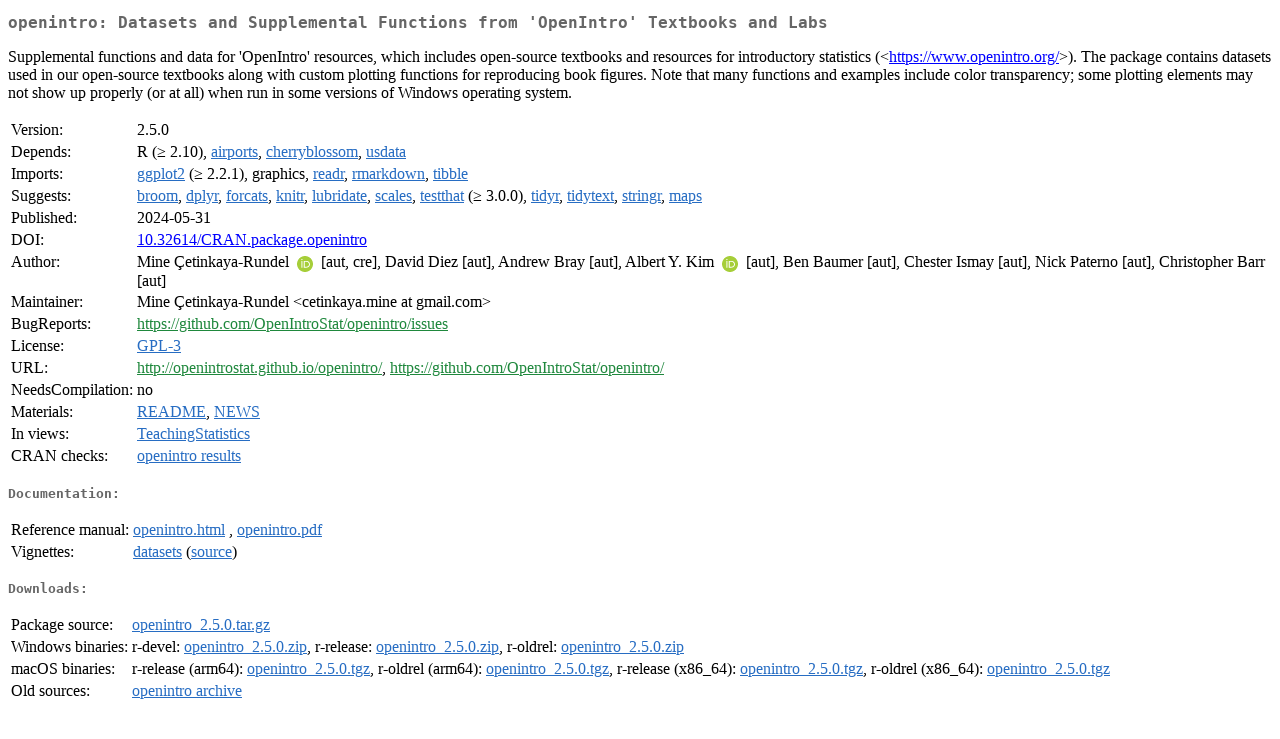

--- FILE ---
content_type: text/html
request_url: http://cran.usk.ac.id/web/packages/openintro/index.html
body_size: 2329
content:
<!DOCTYPE html>
<html>
<head>
<title>CRAN: Package openintro</title>
<link rel="canonical" href="https://CRAN.R-project.org/package=openintro"/>
<link rel="stylesheet" type="text/css" href="../../CRAN_web.css" />
<meta http-equiv="Content-Type" content="text/html; charset=utf-8" />
<meta name="viewport" content="width=device-width, initial-scale=1.0, user-scalable=yes"/>
<meta name="citation_title" content="Datasets and Supplemental Functions from 'OpenIntro' Textbooks and Labs [R package openintro version 2.5.0]" />
<meta name="citation_author1" content="Mine Çetinkaya-Rundel" />
<meta name="citation_author2" content="David Diez" />
<meta name="citation_author3" content="Andrew Bray" />
<meta name="citation_author4" content="Albert Y. Kim" />
<meta name="citation_author5" content="Ben Baumer" />
<meta name="citation_author6" content="Chester Ismay" />
<meta name="citation_author7" content="Nick Paterno" />
<meta name="citation_author8" content="Christopher Barr" />
<meta name="citation_publication_date" content="2024-05-31" />
<meta name="citation_public_url" content="https://CRAN.R-project.org/package=openintro" />
<meta name="DC.identifier" content="https://CRAN.R-project.org/package=openintro" />
<meta name="DC.publisher" content="Comprehensive R Archive Network (CRAN)" />
<meta name="twitter:card" content="summary" />
<meta property="og:title" content="openintro: Datasets and Supplemental Functions from 'OpenIntro' Textbooks and Labs" />
<meta property="og:description" content="Supplemental functions and data for 'OpenIntro' resources, which includes open-source textbooks and resources for introductory statistics (&amp;lt;&lt;a href=&quot;https://www.openintro.org/&quot; target=&quot;_top&quot;&gt;https://www.openintro.org/&lt;/a&gt;&amp;gt;). The package contains datasets used in our open-source textbooks along with custom plotting functions for reproducing book figures. Note that many functions and examples include color transparency; some plotting elements may not show up properly (or at all) when run in some versions of Windows operating system." />
<meta property="og:image" content="https://CRAN.R-project.org/CRANlogo.png" />
<meta property="og:type" content="website" />
<meta property="og:url" content="https://CRAN.R-project.org/package=openintro" />
<style type="text/css">
  table td { vertical-align: top; }
</style>
</head>
<body>
<div class="container">
<h2>openintro: Datasets and Supplemental Functions from 'OpenIntro' Textbooks
and Labs</h2>
<p>Supplemental functions and data for 'OpenIntro' resources, which 
    includes open-source textbooks and resources for introductory statistics 
    (&lt;<a href="https://www.openintro.org/" target="_top">https://www.openintro.org/</a>&gt;). The package contains datasets used in our 
    open-source textbooks along with custom plotting functions for reproducing 
    book figures. Note that many functions and examples include color 
    transparency; some plotting elements may not show up properly (or at all) 
    when run in some versions of Windows operating system.</p>
<table>
<tr>
<td>Version:</td>
<td>2.5.0</td>
</tr>
<tr>
<td>Depends:</td>
<td>R (&ge; 2.10), <a href="../airports/index.html"><span class="CRAN">airports</span></a>, <a href="../cherryblossom/index.html"><span class="CRAN">cherryblossom</span></a>, <a href="../usdata/index.html"><span class="CRAN">usdata</span></a></td>
</tr>
<tr>
<td>Imports:</td>
<td><a href="../ggplot2/index.html"><span class="CRAN">ggplot2</span></a> (&ge; 2.2.1), graphics, <a href="../readr/index.html"><span class="CRAN">readr</span></a>, <a href="../rmarkdown/index.html"><span class="CRAN">rmarkdown</span></a>, <a href="../tibble/index.html"><span class="CRAN">tibble</span></a></td>
</tr>
<tr>
<td>Suggests:</td>
<td><a href="../broom/index.html"><span class="CRAN">broom</span></a>, <a href="../dplyr/index.html"><span class="CRAN">dplyr</span></a>, <a href="../forcats/index.html"><span class="CRAN">forcats</span></a>, <a href="../knitr/index.html"><span class="CRAN">knitr</span></a>, <a href="../lubridate/index.html"><span class="CRAN">lubridate</span></a>, <a href="../scales/index.html"><span class="CRAN">scales</span></a>, <a href="../testthat/index.html"><span class="CRAN">testthat</span></a> (&ge;
3.0.0), <a href="../tidyr/index.html"><span class="CRAN">tidyr</span></a>, <a href="../tidytext/index.html"><span class="CRAN">tidytext</span></a>, <a href="../stringr/index.html"><span class="CRAN">stringr</span></a>, <a href="../maps/index.html"><span class="CRAN">maps</span></a></td>
</tr>
<tr>
<td>Published:</td>
<td>2024-05-31</td>
</tr>
<tr>
<td>DOI:</td>
<td><a href="https://doi.org/10.32614/CRAN.package.openintro">10.32614/CRAN.package.openintro</a></td>
</tr>
<tr>
<td>Author:</td>
<td>Mine Çetinkaya-Rundel
    <a href="https://orcid.org/0000-0001-6452-2420" target="_top"><img alt="ORCID iD" src="../../orcid.svg" style="width:16px; height:16px; margin-left:4px; margin-right:4px; vertical-align:middle" /></a> [aut, cre],
  David Diez [aut],
  Andrew Bray [aut],
  Albert Y. Kim <a href="https://orcid.org/0000-0001-7824-306X" target="_top"><img alt="ORCID iD" src="../../orcid.svg" style="width:16px; height:16px; margin-left:4px; margin-right:4px; vertical-align:middle" /></a>
    [aut],
  Ben Baumer [aut],
  Chester Ismay [aut],
  Nick Paterno [aut],
  Christopher Barr [aut]</td>
</tr>
<tr>
<td>Maintainer:</td>
<td>Mine Çetinkaya-Rundel  &#x3c;&#x63;&#x65;&#x74;&#x69;&#x6e;&#x6b;&#x61;&#x79;&#x61;&#x2e;&#x6d;&#x69;&#x6e;&#x65;&#x20;&#x61;&#x74;&#x20;&#x67;&#x6d;&#x61;&#x69;&#x6c;&#x2e;&#x63;&#x6f;&#x6d;&#x3e;</td>
</tr>
<tr>
<td>BugReports:</td>
<td><a href="https://github.com/OpenIntroStat/openintro/issues" target="_top"><span class="GitHub">https://github.com/OpenIntroStat/openintro/issues</span></a></td>
</tr>
<tr>
<td>License:</td>
<td><a href="../../licenses/GPL-3"><span class="CRAN">GPL-3</span></a></td>
</tr>
<tr>
<td>URL:</td>
<td><a href="http://openintrostat.github.io/openintro/" target="_top"><span class="GitHub">http://openintrostat.github.io/openintro/</span></a>,
<a href="https://github.com/OpenIntroStat/openintro/" target="_top"><span class="GitHub">https://github.com/OpenIntroStat/openintro/</span></a></td>
</tr>
<tr>
<td>NeedsCompilation:</td>
<td>no</td>
</tr>
<tr>
<td>Materials:</td>
<td><a href="readme/README.html"><span class="CRAN">README</span></a>, <a href="news/news.html"><span class="CRAN">NEWS</span></a> </td>
</tr>
<tr>
<td>In&nbsp;views:</td>
<td><a href="../../views/TeachingStatistics.html"><span class="CRAN">TeachingStatistics</span></a></td>
</tr>
<tr>
<td>CRAN&nbsp;checks:</td>
<td><a href="../../checks/check_results_openintro.html"><span class="CRAN">openintro results</span></a></td>
</tr>
</table>
<h4>Documentation:</h4>
<table>
<tr>
<td>Reference&nbsp;manual:</td>
<td>
 <a href="refman/openintro.html"><span class="CRAN">openintro.html</span></a> ,  <a href="openintro.pdf"><span class="CRAN">openintro.pdf</span></a> 
</td>
</tr>
<tr>
<td>Vignettes:</td>
<td>
<a href="vignettes/datasets.html"><span class="CRAN">datasets</span></a> (<a href="vignettes/datasets.Rmd" type="text/plain; charset=utf-8"><span class="CRAN">source</span></a>)<br/>
</td>
</tr>
</table>
<h4>Downloads:</h4>
<table>
<tr>
<td> Package&nbsp;source: </td>
<td> <a href="../../../src/contrib/openintro_2.5.0.tar.gz"> <span class="CRAN"> openintro_2.5.0.tar.gz </span> </a> </td>
</tr>
<tr>
<td> Windows&nbsp;binaries: </td>
<td> r-devel: <a href="../../../bin/windows/contrib/4.6/openintro_2.5.0.zip"><span class="CRAN">openintro_2.5.0.zip</span></a>, r-release: <a href="../../../bin/windows/contrib/4.5/openintro_2.5.0.zip"><span class="CRAN">openintro_2.5.0.zip</span></a>, r-oldrel: <a href="../../../bin/windows/contrib/4.4/openintro_2.5.0.zip"><span class="CRAN">openintro_2.5.0.zip</span></a> </td>
</tr>
<tr>
<td> macOS&nbsp;binaries: </td>
<td> r-release (arm64): <a href="../../../bin/macosx/big-sur-arm64/contrib/4.5/openintro_2.5.0.tgz"><span class="CRAN">openintro_2.5.0.tgz</span></a>, r-oldrel (arm64): <a href="../../../bin/macosx/big-sur-arm64/contrib/4.4/openintro_2.5.0.tgz"><span class="CRAN">openintro_2.5.0.tgz</span></a>, r-release (x86_64): <a href="../../../bin/macosx/big-sur-x86_64/contrib/4.5/openintro_2.5.0.tgz"><span class="CRAN">openintro_2.5.0.tgz</span></a>, r-oldrel (x86_64): <a href="../../../bin/macosx/big-sur-x86_64/contrib/4.4/openintro_2.5.0.tgz"><span class="CRAN">openintro_2.5.0.tgz</span></a> </td>
</tr>
<tr>
<td> Old&nbsp;sources: </td>
<td> <a href="https://CRAN.R-project.org/src/contrib/Archive/openintro"> <span class="CRAN"> openintro archive </span> </a> </td>
</tr>
</table>
<h4>Reverse dependencies:</h4>
<table>
<tr>
<td>Reverse&nbsp;suggests:</td>
<td><a href="../bullseye/index.html"><span class="CRAN">bullseye</span></a>, <a href="../moderndive/index.html"><span class="CRAN">moderndive</span></a></td>
</tr>
</table>
<h4>Linking:</h4>
<p>Please use the canonical form
<a href="https://CRAN.R-project.org/package=openintro"><span class="CRAN"><samp>https://CRAN.R-project.org/package=openintro</samp></span></a>
to link to this page.</p>
</div>
</body>
</html>
